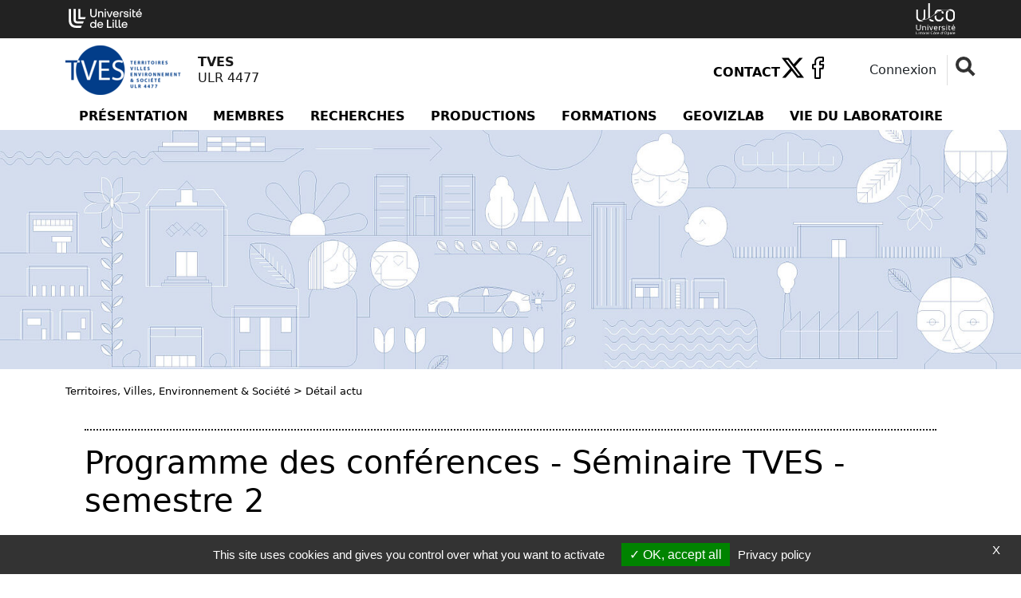

--- FILE ---
content_type: text/html; charset=utf-8
request_url: https://tves.univ-lille.fr/detail-actu/programme-des-conferences-seminaire-tves-semestre-2
body_size: 9116
content:
<!DOCTYPE html>
<html lang="fr-FR" class="no-js">
<head>
	<meta name="viewport" content="width=device-width, initial-scale=1.0">

<meta charset="utf-8">
<!-- 
	DGDNum - Service SWEM Université de Lille

	This website is powered by TYPO3 - inspiring people to share!
	TYPO3 is a free open source Content Management Framework initially created by Kasper Skaarhoj and licensed under GNU/GPL.
	TYPO3 is copyright 1998-2026 of Kasper Skaarhoj. Extensions are copyright of their respective owners.
	Information and contribution at https://typo3.org/
-->


<link rel="shortcut icon" href="/typo3conf/ext/ul2fpfb/Resources/Public/Icons/favicon.svg" type="image/svg+xml">
<title>Programme des conférences - Séminaire TVES - semestre 2: tves</title>
<meta name="generator" content="TYPO3 CMS" />
<meta name="keywords" content="université, Lille, research, laboratoire, recherche, science" />
<meta name="description" content="Enseignants chercheurs Université Université de Lille" />
<meta name="author" content="Université de Lille" />
<meta property="og:title" content="Programme des conférences - Séminaire TVES - semestre 2" />
<meta property="og:type" content="article" />
<meta property="og:url" content="https://tves.univ-lille.fr/detail-actu/programme-des-conferences-seminaire-tves-semestre-2" />
<meta property="og:image" content="https://tves.univ-lille.fr/fileadmin/user_upload/laboratoires/tves/Actus/22-23_Seminaire_TVES_S2.png" />
<meta property="og:image:width" content="595" />
<meta property="og:image:height" content="842" />
<meta name="twitter:card" content="summary" />
<meta name="revisit-after" content="7" />
<meta name="copyright" content="Université de Lille" />
<meta name="language" content="fr" />
<meta name="author_email" content="webmestre@univ-lille.fr" />


<link rel="stylesheet" type="text/css" href="/typo3conf/ext/news/Resources/Public/Css/news-basic.css?1650992832" media="all">
<link rel="stylesheet" type="text/css" href="/typo3temp/assets/css/d7fbaf27ed.css?1758204202" media="all">
<link rel="stylesheet" type="text/css" href="/typo3conf/ext/ul2fpfb/Resources/Public/assets/css/bootstrap.css/bootstrap_d1ce5fb97be4c75ad3d6e2f4222ad07b.css?1768951275" media="all">
<link rel="stylesheet" type="text/css" href="/typo3conf/ext/ul2fpfb/Resources/Public/assets/css/labo-main.css/labo-main_d1ce5fb97be4c75ad3d6e2f4222ad07b.css?1768951275" media="all">
<link rel="stylesheet" type="text/css" href="/typo3conf/ext/ul2fpfb/Resources/Public/assets/css/animatescroll.css/_animatescroll_d1ce5fb97be4c75ad3d6e2f4222ad07b.css?1768951275" media="all">
<link rel="stylesheet" type="text/css" href="/typo3conf/ext/ul2fpfb/Resources/Public/assets/css/labo-news.css/_labo-news_d1ce5fb97be4c75ad3d6e2f4222ad07b.css?1768951275" media="all">
<link rel="stylesheet" type="text/css" href="/typo3conf/ext/ul2fpfb/Resources/Public/assets/css/labo-menu.css/_labo-menu_d1ce5fb97be4c75ad3d6e2f4222ad07b.css?1768951275" media="all">
<link rel="stylesheet" type="text/css" href="/typo3conf/ext/udllabos/Resources/Public/CSS/halLabDisplay.css?1677510884" media="all">

<style>
    :root {
    --local-font-color: var(--ulk-font-color);
    --local-background: var(--ulk-background);
    --local-background-rgb: var(--ulk-background-rgb);
    --local-bloc-neutre1: var(--ulk-bloc-neutre1);
    --local-bloc-neutre1-rgb: var(--ulk-bloc-neutre1-rgb);
    --local-bloc-neutre2: var(--ulk-bloc-neutre2);
    --local-bloc-neutre2-rgb: var(--ulk-bloc-neutre2-rgb);
    --local-font-color-sombre: var(--ulk-font-color-sombre);
    --local-background-sombre: var(--ulk-background-sombre);
    --local-background-rgb-sombre: var(--ulk-background-rgb-sombre);
    --local-bloc-neutre1-sombre: var(--ulk-bloc-neutre1-sombre);
    --local-bloc-neutre1-rgb-sombre: var(--ulk-bloc-neutre1-rgb-sombre);
    --local-bloc-neutre2-sombre: var(--ulk-bloc-neutre2-sombre);
    --local-bloc-neutre2-rgb-sombre: var(--ulk-bloc-neutre2-rgb-sombre);
    --pro-bloc-neutre1 : var(--local-bloc-neutre1);
    }
    :root.dark {
    --local-font-color: var(--ulk-font-color-sombre);
    --local-background: var(--ulk-background-sombre);
    --local-background-rgb: var(--ulk-background-rgb-sombre);
    --local-bloc-neutre1: var(--ulk-bloc-neutre1-sombre);
    --local-bloc-neutre1-rgb: var(--ulk-bloc-neutre1-rgb-sombre);
    --local-bloc-neutre2: var(--ulk-bloc-neutre2-sombre);
    --local-bloc-neutre2-rgb: var(--ulk-bloc-neutre2-rgb-sombre);
    --local-font-color-sombre: var(--ulk-font-color);
    --local-background-sombre: var(--ulk-background-);
    --local-background-rgb-sombre: var(--ulk-background-rgb);
    --local-bloc-neutre1-sombre: var(--ulk-bloc-neutre1);
    --local-bloc-neutre1-rgb-sombre: var(--ulk-bloc-neutre1-rgb);
    --local-bloc-neutre2-sombre: var(--ulk-bloc-neutre2);
    --local-bloc-neutre2-rgb-sombre: var(--ulk-bloc-neutre2-rgb);
    }
    :root {
    
        --local-font-color-bloc-primary : #ffffff;;
      
    
        --local-bloc-primary: #0062ad;
        --site-bloc-primary: var(--local-bloc-primary);
      
    
      --local-bloc-secondary: #0062ad;
      --local-font-color-bloc-secondary: #ffffff;
      --site-bloc-secondary: var(--local-bloc-secondary);
    
    --site-font-link: #000;
    --site-font-primary: #0062ad;
    }
  </style>


<script src="/typo3temp/assets/js/301d3defed.js?1758204157"></script>





	
  <link href="https://template.univ-lille.fr/ulk/ulk-themes.min.css" rel="stylesheet" />
  <link href="https://template.univ-lille.fr/ulk/ulk-components.min.css" rel="stylesheet" />
  <link href="https://ulk.univ-lille.fr/dist/ulk-icons.css" rel="stylesheet" />
  
  
  
  
  
  
  
  
  
  
  
  

  
  
    
      <meta property="og:image" content="https://tves.univ-lille.fr//fileadmin/_processed_/0/e/csm_logo_tves_ULR4477_3347f97d27.png" />
    
  

	

<link rel="canonical" href="https://tves.univ-lille.fr/detail-actu/programme-des-conferences-seminaire-tves-semestre-2"/>



<!-- VhsAssetsDependenciesLoaded rte,popper,bootstrap,masonry,elts-height,complement,animatescroll,tarte-au-citron,init -->
<link rel="stylesheet" href="/typo3temp/assets/vhs-assets-rte.css?1768951249" />
<script type="text/javascript" src="/typo3conf/ext/ul2fpfb/Resources/Public/assets/js/tarteaucitron/tarteaucitron.js"></script></head>
<body class="page-27981">


<div class="labo-wrapper bigWrap site-27968">
	<div class="skiplinks">
		<a class="assistivetext" href="#anchormenu">
			Aller au contenu
		</a>
	</div>
	
    <header class="labo-header">
        <div class="labo-header__top">
            <div class="labo-container container labo-header__top__ulille-cotutelles">
                
                        <a class="navbar-brand-udl labo-header__top__ulille__ulille p-1 " href="https://www.univ-lille.fr">
                            <img alt="Université de Lille" src="/typo3conf/ext/ul2fpfb/Resources/Public/assets/img/logos/logo-ULille-blanc.svg" width="92" height="30" />
                        </a>
                    
                
                        <div class="labo-header__top__ulille-cotutelles__tutelle">
                            <a href="https://www.univ-littoral.fr/" title="Sous la tutelle du Université du Littoral Côte d&#039;Opale">
                                <img src="/fileadmin/logos_labos/partenaires/logo-ulco.svg" width="725" height="580" alt="" />
                            </a>
                        </div>

                    
                
                
                
                
            </div>
        </div>
        
  <nav class="navbar navbar-expand-lg pt-md-0 pb-2 pb-lg-0">

    <div class="container flex-column" style="align-items: normal">
      <div class="d-flex flex-row align-items-center">
        <a class="my-1 navbar-brand mx-auto ms-lg-0 me-lg-auto flex-row d-flex align-items-center logoTitle" href="https://tves.univ-lille.fr/">
          
            <img class="img-responsive img-fluid img-logo" style="max-width:150px" alt="Laboratoire TVES" src="/fileadmin/_processed_/0/e/csm_logo_tves_ULR4477_c50ff06d5d.png" width="150" height="62" />
            

            
          

          <span class="sslaboName ms-3" style="">
            <span class="nomlabo">
              
                
                TVES
              
            </span><br />
            <span class="idlabo">ULR 4477</span>
          </span>
        </a>
        <button class="navbar-toggler menu-icon foropen" type="button" id="toggle-button" data-bs-toggle="collapse" data-bs-target="#sidebar" aria-controls="sidebar" aria-expanded="true" aria-label="Toggle navigation"> <span class="navicon"><i class="ulkicon ulkicon-navigation--burger"></i></span> <span class="sr-only">Menu</span></button>
        <!-- menu outils -->
        <div class="d-none d-lg-block" id="outils">
          
  <ul class="ulk-c-socialicons">
    
      <li class="nav-item" style="padding-top: 12px;">
        <a class="nav-link" title="Retrouvez tous nos contacts.." href="/contact">Contact</a>
      </li>
    
    
    
      <li class=""><a href="https://twitter.com/ULR_TVES" target="_blank"><i class="ulkicon ulkicon-32 ulkicon-logo--x"></i> <span class="sr-only">X (
            Nouvelle fenêtre)
          </span></a></li>
    
    
      <li class=""><a href="https://www.facebook.com/TVES-Laboratoire-1782749775357117/" target="_blank"><i class="ulkicon ulkicon-32 ulkicon-social--facebook--outline"></i> <span class="sr-only">Facebook (
            Nouvelle fenêtre)
          </span></a></li>
    
    
    
    
    
      
      
        <li class="nav-item">
          
	<!-- début identification-->
	<div class="dropdown" style="margin-left: 30px;">
		
				
				<button class="btn  labo-btn--identi" style="" type="button" id="dropdownConnexion" data-bs-toggle="dropdown" aria-expanded="false">
					<i class="fas fa-user-lock"></i>&nbsp;Connexion
				</button>
				<div class="dropdown-menu " aria-labelledby="dropdownConnexion">
					<!-- 								<a class="dropdown-item" href="#">S'identifier</a> -->
					<!-- 											 -->
					<div class="dropdown-item">
						<a title="Connectez vous ... si vous avez un compte sur ce site !" href="/identification?tx_ul2fecas_pi1%5Bcmd%5D=CASLOG&amp;tx_ul2fecas_pi1%5Blogintype%5D=login&amp;cHash=f3e8633a2457985057ce66bab1209bdb"><i class="fas fa-user pe-2"></i> <span class="identifier">S'identifier</span>
						</a>
					</div>
					<a class="dropdown-item" href="https://sesame.univ-lille.fr/"><i class="far fa-id-card pe-2"></i> <span>Mon identité numérique</span></a>
				</div>
			
	</div>
	<!-- fin identification-->

        </li>
      
      <li class="ulk-u-search">
        

	<form id="content-rechercher" action='/rechercher?tx_indexedsearch_pi2%5Baction%5D=search&amp;tx_indexedsearch_pi2%5Bcontroller%5D=Search&amp;cHash=ee4caa6c697605b06f13fc187649d9db' method="post" role="search">

	<input type="hidden" name="search[_sections]" value="0" />
	<input id="tx_indexedsearch_freeIndexUid" type="hidden" name="search[_freeIndexUid]" value="_" />
	<input id="tx_indexedsearch_pointer" type="hidden" name="search[pointer]" value="0" />
	<input type="hidden" name="search[ext]" value="" />
	<input type="hidden" name="search[searchType]" value="" />
	<input type="hidden" name="search[defaultOperand]" value="" />
	<input type="hidden" name="search[mediaType]" value="" />
	<input type="hidden" name="search[sortOrder]" value="" />
	<input type="hidden" name="search[group]" value="" />
	<input type="hidden" name="search[languageUid]" value="" />
	<input type="hidden" name="search[desc]" value="" />
	<input type="hidden" name="search[numberOfResults]" value="" />
	<input type="hidden" name="search[extendedSearch]" value="" />
	<label class="visually-hidden sr-only" for="tx-indexedsearch-searchbox-sword">
		Rechercher
	</label>

	<input class="input input-rechercher" id="tx-indexedsearch-searchbox-sword" type="text" name="tx_indexedsearch_pi2[search][sword]" />

	<button type="reset" class="search search-rechercher"><span class="sr-only">Fermer la recherche</span></button>
	</form>

	

      </li>
    
  </ul>

        </div>
      </div>


      <!-- menu principal -->
      <div class="collapse navbar-collapse width flex-column m-lg-0 p-lg-0" style="margin: 0 !important;padding:0 !important;min-height: auto !important;" id="sidebar">
        <button class="navbar-toggler menu-icon forclose" type="button" id="toggle-button" data-bs-toggle="collapse" data-bs-target="#sidebar" aria-controls="sidebar" aria-expanded="true" aria-label="Toggle navigation"> <span class="navicon"><i class="ulkicon ulkicon-operation--cross"></i></span> </button>
        <div class="d-lg-none" id="outils">

          
  <ul class="ulk-c-socialicons">
    
      <li class="nav-item" style="padding-top: 12px;">
        <a class="nav-link" title="Retrouvez tous nos contacts.." href="/contact">Contact</a>
      </li>
    
    
    
      <li class=""><a href="https://twitter.com/ULR_TVES" target="_blank"><i class="ulkicon ulkicon-32 ulkicon-logo--x"></i> <span class="sr-only">X (
            Nouvelle fenêtre)
          </span></a></li>
    
    
      <li class=""><a href="https://www.facebook.com/TVES-Laboratoire-1782749775357117/" target="_blank"><i class="ulkicon ulkicon-32 ulkicon-social--facebook--outline"></i> <span class="sr-only">Facebook (
            Nouvelle fenêtre)
          </span></a></li>
    
    
    
    
    
      
      
        <li class="nav-item">
          
	<!-- début identification-->
	<div class="dropdown" style="margin-left: 30px;">
		
				
				<button class="btn  labo-btn--identi" style="" type="button" id="dropdownConnexion" data-bs-toggle="dropdown" aria-expanded="false">
					<i class="fas fa-user-lock"></i>&nbsp;Connexion
				</button>
				<div class="dropdown-menu " aria-labelledby="dropdownConnexion">
					<!-- 								<a class="dropdown-item" href="#">S'identifier</a> -->
					<!-- 											 -->
					<div class="dropdown-item">
						<a title="Connectez vous ... si vous avez un compte sur ce site !" href="/identification?tx_ul2fecas_pi1%5Bcmd%5D=CASLOG&amp;tx_ul2fecas_pi1%5Blogintype%5D=login&amp;cHash=f3e8633a2457985057ce66bab1209bdb"><i class="fas fa-user pe-2"></i> <span class="identifier">S'identifier</span>
						</a>
					</div>
					<a class="dropdown-item" href="https://sesame.univ-lille.fr/"><i class="far fa-id-card pe-2"></i> <span>Mon identité numérique</span></a>
				</div>
			
	</div>
	<!-- fin identification-->

        </li>
      
      <li class="ulk-u-search">
        

	<form id="content-rechercher" action='/rechercher?tx_indexedsearch_pi2%5Baction%5D=search&amp;tx_indexedsearch_pi2%5Bcontroller%5D=Search&amp;cHash=ee4caa6c697605b06f13fc187649d9db' method="post" role="search">

	<input type="hidden" name="search[_sections]" value="0" />
	<input id="tx_indexedsearch_freeIndexUid" type="hidden" name="search[_freeIndexUid]" value="_" />
	<input id="tx_indexedsearch_pointer" type="hidden" name="search[pointer]" value="0" />
	<input type="hidden" name="search[ext]" value="" />
	<input type="hidden" name="search[searchType]" value="" />
	<input type="hidden" name="search[defaultOperand]" value="" />
	<input type="hidden" name="search[mediaType]" value="" />
	<input type="hidden" name="search[sortOrder]" value="" />
	<input type="hidden" name="search[group]" value="" />
	<input type="hidden" name="search[languageUid]" value="" />
	<input type="hidden" name="search[desc]" value="" />
	<input type="hidden" name="search[numberOfResults]" value="" />
	<input type="hidden" name="search[extendedSearch]" value="" />
	<label class="visually-hidden sr-only" for="tx-indexedsearch-searchbox-sword">
		Rechercher
	</label>

	<input class="input input-rechercher" id="tx-indexedsearch-searchbox-sword" type="text" name="tx_indexedsearch_pi2[search][sword]" />

	<button type="reset" class="search search-rechercher"><span class="sr-only">Fermer la recherche</span></button>
	</form>

	

      </li>
    
  </ul>


        </div>
        <ul class="navbar-nav mt-0 ms-5 me-5 mb-1 m-lg-0 d-lg-flex flex-grow-1 justify-content-lg-end order-0 order-lg-1 ">
          
            
              

                  <li class="pe-0 nav-item dropdown sub  rub1 order-1"> <a href="/accueil" class="nav-link _dropdown-toggle px-2 px-xl-3">Présentation</a>
                    <button data-bs-toggle="dropdown" aria-haspopup="true" aria-expanded="false" class="visually-hidden-focusable btn-wai" id="Dropdown1"><i class="ulkicon ulkicon-operation--plus" aria-hidden="true"></i><span class="sr-only">menu Présentation</span></button>
                    <ul class="dropdown-menu m-0 mb-2 m-lg-0" aria-labelledby="Dropdown1">
                      
  
    
      
          <!--li class=""-->
          <li class="dropdown-item"><a href="/accueil/presentation" class="nav-link">Le laboratoire TVES</a>
            
          </li>
          <!--/li-->
        
    
      
          <!--li class=""-->
          <li class="dropdown-item"><a href="/accueil/projet-scientifique" class="nav-link">Le projet scientifique 2020-2025</a>
            
          </li>
          <!--/li-->
        
    
      
          <!--li class=""-->
          <li class="dropdown-item"><a href="/accueil/le-plrojet-scientifique-2026-2030" class="nav-link">Le projet scientifique 2026-2030</a>
            
          </li>
          <!--/li-->
        
    
      
          <!--li class=""-->
          <li class="dropdown-item"><a href="/accueil/organigramme" class="nav-link">Organigramme</a>
            
          </li>
          <!--/li-->
        
    
      
          <!--li class=""-->
          <li class="dropdown-item"><a href="/accueil/partenaires" class="nav-link">Partenaires</a>
            
          </li>
          <!--/li-->
        
    
  

                    </ul>
                  </li>
                
            
              

                  <li class="pe-0 nav-item dropdown sub rub2 order-1"> <a href="/membres" class="nav-link _dropdown-toggle px-2 px-xl-3">Membres</a>
                    <button data-bs-toggle="dropdown" aria-haspopup="true" aria-expanded="false" class="visually-hidden-focusable btn-wai" id="Dropdown2"><i class="ulkicon ulkicon-operation--plus" aria-hidden="true"></i><span class="sr-only">menu Membres</span></button>
                    <ul class="dropdown-menu m-0 mb-2 m-lg-0" aria-labelledby="Dropdown2">
                      
  
    
      
          <!--li class=""-->
          <li class="dropdown-item"><a href="/membres/enseignant-chercheur-professeurs-emerites" class="nav-link">Enseignant·es-chercheur·euses, Professeur·es émérites</a>
            
          </li>
          <!--/li-->
        
    
      
          <!--li class=""-->
          <li class="dropdown-item"><a href="/membres/doctorant-e" class="nav-link">Doctorant·es</a>
            
          </li>
          <!--/li-->
        
    
      
          <!--li class=""-->
          <li class="dropdown-item"><a href="/membres/personnel-administratif-en-soutien-a-la-recherche" class="nav-link">Personnel administratif en soutien à la recherche</a>
            
          </li>
          <!--/li-->
        
    
      
          <!--li class=""-->
          <li class="dropdown-item"><a href="/membres/ingenieur-de-recherche-post-doc-et-ingenieur-detudes" class="nav-link">Ingénieur·es de recherche, post-doc et ingénieur·es d&#039;études</a>
            
          </li>
          <!--/li-->
        
    
      
          <!--li class=""-->
          <li class="dropdown-item"><a href="/membres/maitre-de-conferences-associe-past" class="nav-link">Maître·sses de conférences associé·es (PAST) &amp; ATER</a>
            
          </li>
          <!--/li-->
        
    
      
          <!--li class=""-->
          <li class="dropdown-item"><a href="/membres/chercheur-associe" class="nav-link">Chercheur·es associé·es</a>
            
          </li>
          <!--/li-->
        
    
  

                    </ul>
                  </li>
                
            
              

                  <li class="pe-0 nav-item dropdown sub rub3 order-1"> <a href="/recherches" class="nav-link _dropdown-toggle px-2 px-xl-3">Recherches</a>
                    <button data-bs-toggle="dropdown" aria-haspopup="true" aria-expanded="false" class="visually-hidden-focusable btn-wai" id="Dropdown3"><i class="ulkicon ulkicon-operation--plus" aria-hidden="true"></i><span class="sr-only">menu Recherches</span></button>
                    <ul class="dropdown-menu m-0 mb-2 m-lg-0" aria-labelledby="Dropdown3">
                      
  
    
      
          <!--li class=""-->
          <li class="dropdown-item"><a href="/recherches/projets-internationaux" class="nav-link">Projets internationaux</a>
            
          </li>
          <!--/li-->
        
    
      
          <!--li class=""-->
          <li class="dropdown-item"><a href="/recherches/projets-nationaux" class="nav-link">Projets nationaux</a>
            
          </li>
          <!--/li-->
        
    
      
          <!--li class=""-->
          <li class="dropdown-item"><a href="/recherches/projets-regionaux" class="nav-link">Projets régionaux</a>
            
          </li>
          <!--/li-->
        
    
      
          <!--li class=""-->
          <li class="dropdown-item"><a href="/recherches/projets-i-site/universites/meshs" class="nav-link">Projets I-site/Universités/MESHS</a>
            
          </li>
          <!--/li-->
        
    
      
          <!--li class=""-->
          <li class="dropdown-item"><a href="/recherches/projets-recherche-developpement" class="nav-link">Projets recherche &amp; développement</a>
            
          </li>
          <!--/li-->
        
    
      
          <!--li class=""-->
          <li class="dropdown-item"><a href="/recherches/projets-clos" class="nav-link">Projets clos</a>
            
          </li>
          <!--/li-->
        
    
  

                    </ul>
                  </li>
                
            
              

                  <li class="pe-0 nav-item dropdown sub rub4 order-1"> <a href="/productions/publications-dans-hal" class="nav-link _dropdown-toggle px-2 px-xl-3">Productions</a>
                    <button data-bs-toggle="dropdown" aria-haspopup="true" aria-expanded="false" class="visually-hidden-focusable btn-wai" id="Dropdown4"><i class="ulkicon ulkicon-operation--plus" aria-hidden="true"></i><span class="sr-only">menu Productions</span></button>
                    <ul class="dropdown-menu m-0 mb-2 m-lg-0" aria-labelledby="Dropdown4">
                      
  
    
      
          <!--li class=""-->
          <li class="dropdown-item"><a href="/productions/publications-dans-hal" class="nav-link">Publications dans HAL</a>
            
          </li>
          <!--/li-->
        
    
      
          <!--li class=""-->
          <li class="dropdown-item"><a href="/productions/parutions-douvrages" class="nav-link">Parutions d&#039;ouvrages</a>
            
          </li>
          <!--/li-->
        
    
      
          <!--li class=""-->
          <li class="dropdown-item"><a href="/productions/revues" class="nav-link">Revues</a>
            
          </li>
          <!--/li-->
        
    
  

                    </ul>
                  </li>
                
            
              

                  <li class="pe-0 nav-item dropdown sub rub5 order-1"> <a href="/formations" class="nav-link _dropdown-toggle px-2 px-xl-3">Formations</a>
                    <button data-bs-toggle="dropdown" aria-haspopup="true" aria-expanded="false" class="visually-hidden-focusable btn-wai" id="Dropdown5"><i class="ulkicon ulkicon-operation--plus" aria-hidden="true"></i><span class="sr-only">menu Formations</span></button>
                    <ul class="dropdown-menu m-0 mb-2 m-lg-0" aria-labelledby="Dropdown5">
                      
  
    
      
          <!--li class="sub "-->
          <li class="dropdown-item"><a href="/formations/doctorat" class="nav-link">Doctorat</a>
            
              <ul class="d-block d-lg-none">
                
                  
                    <li class="dropdown-item"><a href="/formations/doctorat/inscription-en-1ere-annee" class="nav-link">Inscription en 1ère année</a>
                      
                    </li>
                  
                    <li class="dropdown-item"><a href="/formations/doctorat/reinscription" class="nav-link">Réinscription</a>
                      
                    </li>
                  
                    <li class="dropdown-item"><a href="/formations/doctorat/modalites-de-soutenance-de-these" class="nav-link">Modalités de soutenance de thèse</a>
                      
                    </li>
                  
                    <li class="dropdown-item"><a href="/formations/doctorat/demandes-de-qualification-aupres-du-cnu" class="nav-link">Demandes de qualification auprès du CNU</a>
                      
                    </li>
                  
                
              </ul>
            
          </li>
          <!--/li-->
        
    
      
          <!--li class=""-->
          <li class="dropdown-item"><a href="/formations/master" class="nav-link">Master</a>
            
          </li>
          <!--/li-->
        
    
  

                    </ul>
                  </li>
                
            
              

                  <li class="pe-0 nav-item dropdown sub rub6 order-1"> <a href="/geovizlab" class="nav-link _dropdown-toggle px-2 px-xl-3">Geovizlab</a>
                    <button data-bs-toggle="dropdown" aria-haspopup="true" aria-expanded="false" class="visually-hidden-focusable btn-wai" id="Dropdown6"><i class="ulkicon ulkicon-operation--plus" aria-hidden="true"></i><span class="sr-only">menu Geovizlab</span></button>
                    <ul class="dropdown-menu m-0 mb-2 m-lg-0" aria-labelledby="Dropdown6">
                      
  
    
      
          <!--li class=""-->
          <li class="dropdown-item"><a href="/geovizlab/equipe" class="nav-link">Équipe</a>
            
          </li>
          <!--/li-->
        
    
      
          <!--li class=""-->
          <li class="dropdown-item"><a href="/geovizlab/formation" class="nav-link">Formation / Ateliers de partage des compétences</a>
            
          </li>
          <!--/li-->
        
    
      
          <!--li class=""-->
          <li class="dropdown-item"><a href="/geovizlab/equipements" class="nav-link">Équipements</a>
            
          </li>
          <!--/li-->
        
    
  

                    </ul>
                  </li>
                
            
              

                  <li class="pe-0 nav-item dropdown sub  rub7 order-1"> <a href="/vie-du-laboratoire" class="nav-link _dropdown-toggle px-2 px-xl-3">Vie du laboratoire</a>
                    <button data-bs-toggle="dropdown" aria-haspopup="true" aria-expanded="false" class="visually-hidden-focusable btn-wai" id="Dropdown7"><i class="ulkicon ulkicon-operation--plus" aria-hidden="true"></i><span class="sr-only">menu Vie du laboratoire</span></button>
                    <ul class="dropdown-menu m-0 mb-2 m-lg-0" aria-labelledby="Dropdown7">
                      
  
    
      
          <!--li class=""-->
          <li class="dropdown-item"><a href="/vie-du-laboratoire/journees-du-laboratoire" class="nav-link">Journées du laboratoire</a>
            
          </li>
          <!--/li-->
        
    
      
          <!--li class=""-->
          <li class="dropdown-item"><a href="/accueil/developpement-durable-1" class="nav-link">Développement durable</a>
            
          </li>
          <!--/li-->
        
    
      
          <!--li class=""-->
          <li class="dropdown-item"><a href="/accueil/tves-actu" class="nav-link">Newsletter &quot;TVES Actu&quot;</a>
            
          </li>
          <!--/li-->
        
    
      
          <!--li class=""-->
          <li class="dropdown-item"><a href="/vie-du-laboratoire/la-lettre-de-tves" class="nav-link">Publication &quot;La lettre de TVES&quot;</a>
            
          </li>
          <!--/li-->
        
    
      
          <!--li class="sub"-->
          <li class="dropdown-item"><a href="/vie-du-laboratoire/soutenances-theses-et-hdr" class="nav-link">Soutenances (Thèses et HDR)</a>
            
              <ul class="d-block d-lg-none">
                
                  
                    <li class="dropdown-item"><a href="/vie-du-laboratoire/soutenances-theses-et-hdr/archives" class="nav-link">Archives</a>
                      
                    </li>
                  
                
              </ul>
            
          </li>
          <!--/li-->
        
    
      
          <!--li class=""-->
          <li class="dropdown-item"><a href="/vie-du-laboratoire/actualites" class="nav-link">Actualités</a>
            
          </li>
          <!--/li-->
        
    
      
          <div class="dropdown-divider">
          </div>
        
    
      
          <!--li class=""-->
          <li class="dropdown-item"><a href="/vie-du-laboratoire/archives" class="nav-link">Archives</a>
            
          </li>
          <!--/li-->
        
    
  

                    </ul>
                  </li>
                
            
          
        </ul>
      </div>
    </div>
  </nav>

        
	
			
					
	

		
				

					


							
									<header class="2021  header-debord labo-header__banner labo-header__banner--rub27981 d-flex " style="background-image: url('https://tves.univ-lille.fr/index.php?eID=dumpFile&amp;t=p&amp;p=225391&amp;token=2bb17abeb1256083b211fb82b00f367956894540')" id="bandeau">
										
											<div class="dot-matrix "></div>
										
								

						
					
				
			

	

	</header>


				
		



    </header>

	<span id="anchorcontent"></span>
	<div class="contentHomePage">
		
			<div class="container">
				
	<nav aria-label="breadcrumb">
		<ol class="breadcrumb p-0"><li class="active sub">
<a href="/" title="TVES" class="active sub">Territoires, Villes, Environnement &amp; Société</a>
</li>
<li> > </li>
<li class="active current">
Détail actu
</li></ol>
	</nav>

			</div>
		
		
    
    
    
    
    
    
        
    
    
    
    
    
    
    
    
    
    
    
    
    
    
    
    
    
    
    
    
            
                
                
                    
                
            
        

    
    
    
        <div class="ligne ligne1">
            
                    <div class="container containerLabo">
                
            <div class="row" role="main">
                
                        <div class="col-md-12">
                            
    

            <div id="c23108" class="frame frame-default frame-type-list frame-layout-0">
                
                
                    



                
                
                    

    



                
                

    
        


	


<div class="news news-single">
	<div class="article">
		

	

			
					

					
					
					<div class="header mb-5">
						<h1 class="">Programme des conférences - Séminaire TVES - semestre 2 </h1>

					</div>

					<div class="row">
						<div class="col-md-8 col-lg-8">
							<div class="">
								<p>
									<!-- date -->
									<span class="news-list-date">
										<time itemprop="datePublished" datetime="2023-03-09">
											09/03/2023
										</time>
									</span>

									
										
<!-- categories -->
<span class="news-list-category">
	

		

	

		
			
		

	
</span>
									

									
								</p>
							</div>

							

							
							<!-- main text -->
							<div class="news-text-wrap">
								<p>La conférence du 23 mars est reportée à une date ultérieure, qui sera communiquée dès que possible.</p>
							</div>
						</div>
						<div class="col-md-4 col-lg-4">
							
	<!-- fal media files -->
	<div class="news-img-wrap">
		
			<div class="outer">
				
					

<div class="mediaelement mediaelement-image">
	
			<a href="/fileadmin/user_upload/laboratoires/tves/Actus/22-23_Seminaire_TVES_S2.pdf" class="t3colorbox">
				<img itemprop="image" src="/fileadmin/_processed_/6/9/csm_22-23_Seminaire_TVES_S2_262a1f2a05.png" width="282" height="400" alt="" />
				
			</a>
		
</div>



				
				
			</div>
		
	</div>




							
						</div>
					</div>

					<hr />
					<!-- related things -->
					<div class="news-related-wrap">

						

						

								


							
						

					</div>

					
						<!-- Link Back -->
						<div class="news-backlink-wrap align-right">
							<a class="btn btn-default btn-pro" href="/">
								Retour
							</a>
						</div>
					
				
		

	</div>
</div>
    


                
                    



                
                
                    



                
            </div>

        


                        </div>
                    
            </div>
        </div>
        </div>
    
    
    
    
    

	</div>
	
	<footer id="footerLabo" class="labo-footer">
		<div class="container">

			<div class="row pt-2 pt-2">
				<div class="col-4 col-md-3 d-flex align-items-center">

					
						<a class="" href="https://tves.univ-lille.fr/">
							<img class="img-responsive img-fluid img-logo" alt="TVES" src="/fileadmin/_processed_/e/d/csm_Logo-TVES-ULR-4477-blanc_8f1a0cbba7.jpg" width="150" height="73" />
						</a>
					
				</div>
				<div class="col-6">

					<div class="heading mb-2">
						
							
							Territoires, Villes, Environnement & Société
						
					</div>
					
  <ul class="ulk-c-socialicons">
    
    
    
      <li class=""><a href="https://twitter.com/ULR_TVES" target="_blank"><i class="ulkicon ulkicon-32 ulkicon-logo--x"></i> <span class="sr-only">X (
            Nouvelle fenêtre)
          </span></a></li>
    
    
      <li class=""><a href="https://www.facebook.com/TVES-Laboratoire-1782749775357117/" target="_blank"><i class="ulkicon ulkicon-32 ulkicon-social--facebook--outline"></i> <span class="sr-only">Facebook (
            Nouvelle fenêtre)
          </span></a></li>
    
    
    
    
    
  </ul>

					

				</div>

				<div class="col-12 col-md-3 mentions">
					<ul class="list-unstyled ">
						<li class="">
							<a title="Accessibilité" href="/accessibilite">Accessibilité : non conforme</a>
						</li>
						<li class="">
							<a href="/mentions-legales">Mentions légales</a> |
							<a title="Retrouvez tous nos contacts.." href="/contact">Contact</a>
						</li>
						<li class="">
							<a href="/plan-du-site">Plan du site</a>
							

						</li>
					</ul>
					<div class="copyright">
						<a href="https://www.univ-lille.fr">Université de Lille</a> &copy;&nbsp;
						2026 <br /><small>
							Page mise à jour le
							21/05/2021 (10:44)
						</small>
					</div>

					

				</div>
			</div>

		</div>

		<div class="footerBas p-2">
			<div class="container d-flex flex-row justify-content-between align-items-center">
				
					<a href="http://www.univ-lille.fr">
						<img class="img-fluid" alt="Université de Lille" src="/typo3conf/ext/ul2fpfb/Resources/Public/assets/img/logos/logo-ULille-blanc.svg" width="92" height="30" />
					</a>
				
				
						<div class="_tutelle">
							<a href="https://www.univ-littoral.fr/">
								<img alt="Université du Littoral Côte d'Opale" src="/fileadmin/logos_labos/partenaires/logo-ulco.svg" width="725" height="580" />
							</a>
						</div>

					
				
				
				
				







			</div>


		</div>
	</footer>

	<div id='scroll_to_top' class='opacity'>
		<a href="#" role="button" aria-label="Scroll to top">
			<svg height="48" viewBox="0 0 48 48" width="48" height="48px" xmlns="http://www.w3.org/2000/svg">
				<path id="scrolltop-bg" d="M0 0h48v48h-48z"></path>
				<path id="scrolltop-arrow" d="M14.83 30.83l9.17-9.17 9.17 9.17 2.83-2.83-12-12-12 12z"></path>
			</svg>
		</a>
	</div>

	<script>

	</script>

</div>



		<script type="text/javascript">
			var _paq = _paq || [];
			_paq.push([function ()  {
			var self = this;
				function getOriginalVisitorCookieTimeout()  {
				var now = new Date(),
					nowTs = Math.round(now.getTime() / 1000),
					visitorInfo = self.getVisitorInfo();
					var createTs = parseInt(visitorInfo[2]);
					var cookieTimeout = 33696000;
					var originalTimeout = createTs + cookieTimeout - nowTs;
					return originalTimeout;
				}
			this.setVisitorCookieTimeout(getOriginalVisitorCookieTimeout());
			}]);
			_paq.push(['trackPageView']);
			_paq.push(['enableLinkTracking']);
			(function ()  { 
			var u = "//piwik.univ-lille.fr/";
				_paq.push(['setTrackerUrl', u + 'matomo.php']);
				_paq.push(['setSiteId', '169']);
				var d = document, g=d.createElement('script'), s=d.getElementsByTagName('script')[0];
				g.type = 'text/javascript'; g.async = true; g.defer = true; g.src = u + 'matomo.js'; s.parentNode.insertBefore(g, s);
			}) ();
		</script>

	
<script type="text/javascript">
	(tarteaucitron.job = tarteaucitron.job || []).push('ulille');
</script>
<script src="/typo3conf/ext/ul2fpfb/Resources/Public/assets/js/libraries/jquery.min.js?1661247703"></script>
<script src="/typo3conf/ext/udllabos/Resources/Public/JavaScript/halLabDisplay.min.js?1708700636"></script>





<script type="text/javascript" src="/typo3temp/assets/vhs-assets-popper.js?1768951250"></script>
<script type="text/javascript" src="/typo3temp/assets/vhs-assets-bootstrap.js?1768951250"></script>
<script type="text/javascript" src="/typo3temp/assets/vhs-assets-animatescroll-complement-elts-height-masonry.js?1768951250"></script>
<script type="text/javascript" src="/typo3conf/ext/ul2fpfb/Resources/Public/assets/js/tarteaucitroninit.js"></script></body>
</html>

--- FILE ---
content_type: text/css
request_url: https://tves.univ-lille.fr/typo3temp/assets/css/d7fbaf27ed.css?1758204202
body_size: 2304
content:
/* default styles for extension "tx_rssdisplay" */

                li.tx-rssdisplay-item {
                        list-style: none; 
                        background-color: #fff; 
                        margin-bottom: 15px; 
                        padding: 5px 5px 10px 5px;
                }
                li.tx-rssdisplay-item h4 {
                        padding: 10px; 
                        margin: 10px 0 10px;
                }
                li.tx-rssdisplay-item p {
                        padding: 10px; 
                        margin-bottom: 0; 
                        display: block;
                }

/* default styles for extension "tx_indexedsearch" */
		.tx-indexedsearch .tx-indexedsearch-searchbox .form-control {font-size:12px;}
		.tx-indexedsearch .tx-indexedsearch-res .tx-indexedsearch-descr .tx-indexedsearch-redMarkup { color:red; }
/* default styles for extension "tx_frontend" */
    .ce-align-left { text-align: left; }
    .ce-align-center { text-align: center; }
    .ce-align-right { text-align: right; }

    .ce-table td, .ce-table th { vertical-align: top; }

    .ce-textpic, .ce-image, .ce-nowrap .ce-bodytext, .ce-gallery, .ce-row, .ce-uploads li, .ce-uploads div { overflow: hidden; }

    .ce-left .ce-gallery, .ce-column { float: left; }
    .ce-center .ce-outer { position: relative; float: right; right: 50%; }
    .ce-center .ce-inner { position: relative; float: right; right: -50%; }
    .ce-right .ce-gallery { float: right; }

    .ce-gallery figure { display: table; margin: 0; }
    .ce-gallery figcaption { display: table-caption; caption-side: bottom; }
    .ce-gallery img { display: block; }
    .ce-gallery iframe { border-width: 0; }
    .ce-border img,
    .ce-border iframe {
        border: 2px solid #000000;
        padding: 0px;
    }

    .ce-intext.ce-right .ce-gallery, .ce-intext.ce-left .ce-gallery, .ce-above .ce-gallery {
        margin-bottom: 10px;
    }
    .ce-image .ce-gallery { margin-bottom: 0; }
    .ce-intext.ce-right .ce-gallery { margin-left: 10px; }
    .ce-intext.ce-left .ce-gallery { margin-right: 10px; }
    .ce-below .ce-gallery { margin-top: 10px; }

    .ce-column { margin-right: 10px; }
    .ce-column:last-child { margin-right: 0; }

    .ce-row { margin-bottom: 10px; }
    .ce-row:last-child { margin-bottom: 0; }

    .ce-above .ce-bodytext { clear: both; }

    .ce-intext.ce-left ol, .ce-intext.ce-left ul { padding-left: 40px; overflow: auto; }

    /* Headline */
    .ce-headline-left { text-align: left; }
    .ce-headline-center { text-align: center; }
    .ce-headline-right { text-align: right; }

    /* Uploads */
    .ce-uploads { margin: 0; padding: 0; }
    .ce-uploads li { list-style: none outside none; margin: 1em 0; }
    .ce-uploads img { float: left; padding-right: 1em; vertical-align: top; }
    .ce-uploads span { display: block; }

    /* Table */
    .ce-table { width: 100%; max-width: 100%; }
    .ce-table th, .ce-table td { padding: 0.5em 0.75em; vertical-align: top; }
    .ce-table thead th { border-bottom: 2px solid #dadada; }
    .ce-table th, .ce-table td { border-top: 1px solid #dadada; }
    .ce-table-striped tbody tr:nth-of-type(odd) { background-color: rgba(0,0,0,.05); }
    .ce-table-bordered th, .ce-table-bordered td { border: 1px solid #dadada; }

    /* Space */
    .frame-space-before-extra-small { margin-top: 1em; }
    .frame-space-before-small { margin-top: 2em; }
    .frame-space-before-medium { margin-top: 3em; }
    .frame-space-before-large { margin-top: 4em; }
    .frame-space-before-extra-large { margin-top: 5em; }
    .frame-space-after-extra-small { margin-bottom: 1em; }
    .frame-space-after-small { margin-bottom: 2em; }
    .frame-space-after-medium { margin-bottom: 3em; }
    .frame-space-after-large { margin-bottom: 4em; }
    .frame-space-after-extra-large { margin-bottom: 5em; }

    /* Frame */
    .frame-ruler-before:before { content: ''; display: block; border-top: 1px solid rgba(0,0,0,0.25); margin-bottom: 2em; }
    .frame-ruler-after:after { content: ''; display: block; border-bottom: 1px solid rgba(0,0,0,0.25); margin-top: 2em; }
    .frame-indent { margin-left: 15%; margin-right: 15%; }
    .frame-indent-left { margin-left: 33%; }
    .frame-indent-right { margin-right: 33%; }
/* default styles for extension "tx_irfaq_pi1" */
		.tx-irfaq-pi1 ul.tx-irfaq-questions-list { margin-bottom: 75px; }
		.tx-irfaq-pi1 ul li a p.bodytext { margin: 0px; display: inline; font-weight: bold; }
		.tx-irfaq-pi1 .tx-irfaq-answer { margin-bottom: 10px; }
		.tx-irfaq-pi1 .tx-irfaq-answer h4 p.bodytext { margin: 0px; display: inline; font-weight: bold; }
		.tx-irfaq-pi1 .additional-info { border-top: 1px solid #AE2573; margin-bottom: 10px; }
		.tx-irfaq-pi1 .irfaq-related-faq, .tx-irfaq-pi1 .irfaq-related-links { padding-top: 0px; padding-bottom: 0px; margin-top: 3px; margin-bottom: 15px; }
		.tx-irfaq-pi1 .tx-irfaq-bar { width: 55px; background: url(typo3conf/ext/irfaq/res/grey_star.gif); float: left; margin: 4px 10px 0 0; }
		.tx-irfaq-pi1 .tx-irfaq-rating-bar { background: url(../typo3conf/ext/irfaq/res/orange_star.gif); height:12px; }
		.tx-irfaq-pi1 .tx-irfaq-cleaner { clear: both; height: 3px; }
		.tx-irfaq-pi1 .tx-irfaq-rating-prefix { float: left; margin: 3px 5px 0 0; }
		.tx-irfaq-pi1 .irfaq-search-form {margin-bottom: 10px;}
		
/* default styles for extension "tx_ul2fpfb" */
  /* caché un membre du labo */
  li#labom-207615.media.member-57 {
  display: none;
  }
/* default styles for extension "tx_udllabos" */
	textarea.f3-form-error {
		background-color:#FF9F9F;
		border: 1px #FF0000 solid;
	}

	input.f3-form-error {
		background-color:#FF9F9F;
		border: 1px #FF0000 solid;
	}

	.tx-udllabos table {
		border-collapse:separate;
		border-spacing:10px;
	}

	.tx-udllabos table th {
		font-weight:bold;
	}

	.tx-udllabos table td {
		vertical-align:top;
	}

	.typo3-messages .message-error {
		color:red;
	}

	.typo3-messages .message-ok {
		color:green;
	}
	
	.titre-type-article::before {
		border-right: 3px solid #FFF;
		bottom: -2px;
		content: "";
		height: 2px;
		left: 0px;
		position: absolute;
		width: 40px;
		z-index: 0;
		background-color: #EF942D;
	}
	.titre-type-partie::before {
		border-right: 3px solid #FFF;
		bottom: -2px;
		content: "";
		height: 2px;
		left: 0px;
		position: absolute;
		width: 40px;
		z-index: 0;
		background-color: #006666;
	}
	.titre-type-communication::before {
		border-right: 3px solid #FFF;
		bottom: -2px;
		content: "";
		height: 2px;
		left: 0px;
		position: absolute;
		width: 40px;
		z-index: 0;
		background-color: #C32B72;
	}
	.titre-type-hdr::before {
		border-right: 3px solid #FFF;
		bottom: -2px;
		content: "";
		height: 2px;
		left: 0px;
		position: absolute;
		width: 40px;
		z-index: 0;
		background-color: #196CA3;
	}
	.titre-type-these::before {
		border-right: 3px solid #FFF;
		bottom: -2px;
		content: "";
		height: 2px;
		left: 0px;
		position: absolute;
		width: 40px;
		z-index: 0;
		background-color: #5CB85C;
	}
	.titre-type-donnee::before {
		border-right: 3px solid #FFF;
		bottom: -2px;
		content: "";
		height: 2px;
		left: 0px;
		position: absolute;
		width: 40px;
		z-index: 0;
		background-color: #7745FF;
	}
	.titre-type-rapport::before {
		border-right: 3px solid #FFF;
		bottom: -2px;
		content: "";
		height: 2px;
		left: 0px;
		position: absolute;
		width: 40px;
		z-index: 0;
		background-color: #FF00BF;
	}
	.titre-type-compterendu::before {
		border-right: 3px solid #FFF;
		bottom: -2px;
		content: "";
		height: 2px;
		left: 0px;
		position: absolute;
		width: 40px;
		z-index: 0;
		background-color: ##FF5F49;
	}
	.titre-type-autre::before {
		border-right: 3px solid #FFF;
		bottom: -2px;
		content: "";
		height: 2px;
		left: 0px;
		position: absolute;
		width: 40px;
		z-index: 0;
		background-color: #FF7560;
	}
	.titre-type-ouvrage::before {
		border-right: 3px solid #FFF;
		bottom: -2px;
		content: "";
		height: 2px;
		left: 0px;
		position: absolute;
		width: 40px;
		z-index: 0;
		background-color: #669933;
	}
	.titre-type-direction::before {
		border-right: 3px solid #FFF;
		bottom: -2px;
		content: "";
		height: 2px;
		left: 0px;
		position: absolute;
		width: 40px;
		z-index: 0;
		background-color: #996666;
	}
	.titre-type-prepubli::before {
		border-right: 3px solid #FFF;
		bottom: -2px;
		content: "";
		height: 2px;
		left: 0px;
		position: absolute;
		width: 40px;
		z-index: 0;
		background-color: #993366;
	}
	.titre-type-brevet::before {
		border-right: 3px solid #FFF;
		bottom: -2px;
		content: "";
		height: 2px;
		left: 0px;
		position: absolute;
		width: 40px;
		z-index: 0;
		background-color: #996600;
	}
	.titre-type {
		border-bottom: 2px solid rgba(178, 179, 170, 0.2);
		position: relative;
		/*font-size: 2rem;*/
		padding-bottom: 10px;
		margin: 40px 0 15px 0 !important;
	}

/* default styles for extension "tx_ul2fecas_pi2" */
		div.tx-ul2fecas-pi2 {width: 90%; border: 1px solid #444;padding:10px;margin: auto;}
		.tx-ul2fecas-pi2 h3 {margin-top: 20px;}
		.tx-ul2fecas-pi2 p {padding-left:10px;padding-right:10px;}
		.tx-ul2fecas-pi2 p.ul2fecas-normal-message {color: #444;}
		.tx-ul2fecas-pi2 p.ul2fecas-error-message {color: #FF0000; font-style: italic;}
		.tx-ul2fecas-pi2 form  fieldset {border: none;}
		.tx-ul2fecas-pi2 form fieldset label {
			width: 20em;
			float: left;
			text-align: right;
			margin-right: 0.5em;
			display: block;
		}
		.tx-ul2fecas-pi2 form fieldset input {
			font-size: 1em;
			padding: 1px;
		}
		.tx-ul2fecas-pi2 input[type=submit], input[type=button], .buttons {
			cursor: pointer;
		}
		.tx-ul2fecas-pi2 p.ul2fecas-submit {margin: 10px 0 10px 0;text-align: center !important;}
		.tx-ul2fecas-pi2 .ul2fecas-local-submit {text-align: center !important;}
		.tx-ul2fecas-pi2 .ul2fecas-linkforcas-container {margin: 0;text-align: center !important;}
/* default styles for extension "tx_ul2fecas_pi1" */
		.tx-ul2fecas-pi1 {display: inline;}
		.tx-ul2fecas-pi1 .tx-ul2fecas-pi1-lnk {}
		.tx-ul2fecas-pi1 form {display: inline;}
		.tx-ul2fecas-pi1 input[type=submit] {border:1px solid #1E90FF;font-weight:bold;cursor:pointer;padding: 0 5px 0 5px; -moz-border-radius:6px;-webkit-border-radius:6px;}
		.tx-ul2fecas-pi1 input[type=submit]:hover {background-color:#CC3B1F;color:white;}
		.tx-ul2fecas-pi1 input[type=submit]:active {background-color:#000;color:white;} 


--- FILE ---
content_type: text/css
request_url: https://tves.univ-lille.fr/typo3conf/ext/ul2fpfb/Resources/Public/assets/css/labo-main.css/labo-main_d1ce5fb97be4c75ad3d6e2f4222ad07b.css?1768951275
body_size: 7714
content:
.sr-only{position:absolute;width:1px;height:1px;padding:0;margin:-1px;overflow:hidden;clip:rect(0, 0, 0, 0);border:0;white-space:nowrap}.ce-gallery .ce-row{display:flex;gap:1rem}p.Cadre-gris{padding:1rem;border:none;background-color:#F4F4F4;margin-bottom:10px}.cadre-couleur-principale{background:var(--local-bloc-primary) !important;color:var(--local-font-color-bloc-primary) !important}.cadre-couleur-gris{background:var(--local-bloc-neutre1);color:var(--local-font-color)}body{font-family:var(--ulk-font-family-sans);font-size:1rem;color:var(--local-font-color)}a{text-decoration-thickness:1px;text-underline-offset:2px;text-decoration-style:dotted;color:var(--site-font-link)}a:hover{text-decoration-style:solid;color:var(--site-bloc-primary)}.menuLeft a:not(:hover),.breadcrumb a:not(:hover){text-decoration:none}.frame-100 a,.frame-101 a{color:inherit}html,body{min-height:100%;padding:0;margin:0}.nooverflow{overflow:hidden}.csc-header-alignment-center{text-align:center}body,.bigWrap{display:flex;flex-direction:column;min-height:100vh}.well{min-height:20px;padding:19px;margin-bottom:20px;background-color:#f5f5f5;border:1px solid #e3e3e3;border-radius:4px;-webkit-box-shadow:inset 0 1px 1px rgba(0, 0, 0, 0.05);box-shadow:inset 0 1px 1px rgba(0, 0, 0, 0.05)}.well blockquote{border-color:#ddd;border-color:rgba(0, 0, 0, 0.15)}.well-lg{padding:24px;border-radius:6px}.well-sm{padding:9px;border-radius:3px}#hero-video-description{position:absolute;max-width:350px;color:white;padding:1rem 1.2rem;z-index:999;font-size:1.25rem}#hero-video-description a{color:white}#hero-video-description.legende{left:calc(20%);background:#0062ad;background:rgba(0, 98, 173, 0.5) !important;color:white;top:2.5rem}#hero-video-description.legendeLien{right:2rem;border-left:3px solid var(--site-bloc-primary);background:rgba(0, 0, 0, 0.85);bottom:2rem}.skiplinks>a{clip:rect(1px 1px 1px 1px);clip:rect(1px, 1px, 1px, 1px);height:1px;overflow:hidden;position:absolute !important;width:1px;background:#AE0167;color:#fff;z-index:32768}.skiplinks>a:focus{clip:auto;position:fixed;top:0;left:0;right:0;padding:1em;width:auto;height:auto;text-align:center}@media (max-width:992px){#ctnTableau0{border:1px solid var(--bs-bloc-neutre);font-size:80%;margin-bottom:1rem}}table.contenttable{border:none}table.contenttable thead,thead{background:var(--site-bloc-primary);color:white}tr.tr-odd{background:rgba(0, 0, 0, 0.05)}.contenttable td,.contenttable th{padding:0.75rem}.main img,.img-responsive{max-width:100%;height:auto}.flag{width:30px;height:17px;max-width:none}.dropdown-menu-vflag{min-width:auto !important;border:none}.dropdown-menu-vflag .dropdown-item{padding:0.5rem 1rem}.badge{font-size:0.55rem;font-weight:400;text-transform:uppercase;padding:4px 10px;letter-spacing:1px;border-radius:0;margin-bottom:2px;line-height:1.2;margin-right:5px}.badge-outline{border:1px solid #ccc;color:grey;white-space:normal;text-align:left;line-height:1.3;padding:3px 10px}.btn-pub{margin-bottom:1rem}.btn-outline-primary{background-image:none !important}.btn-outline-primary:hover{color:white !important}@media (min-width:992px){.modal-lg,.modal-xl{max-width:800px}}@media (min-width:1200px){.modal-xl{max-width:1140px}}h1{font-size:2rem;padding-top:1rem;border-top:2px dotted #222;margin-bottom:2rem}h1,h2{line-height:1.2}.parentTitle{font-weight:300}h2{margin-top:1.5rem;margin-bottom:1rem;font-weight:400}.col-md-6 .csc-header h2,.col-md-4 .csc-header h2,.col-md-3 .csc-header h2{font-size:1.8rem}h3{font-weight:400}.embed-responsive .embed-responsive-item,.embed-responsive embed,.embed-responsive iframe,.embed-responsive object,.embed-responsive video{position:absolute;top:0;bottom:0;left:0;width:100%;height:100%;border:0}.embed-responsive{position:relative;display:block;width:100%;padding:0;overflow:hidden;margin-bottom:2rem}.embed-responsive::before{display:block;content:""}.embed-responsive-16by9::before{padding-top:56.25%}button i{-webkit-transition:all 0.4s ease;-o-transition:all 0.4s ease;transition:all 0.4s ease;text-decoration:none}.btn-link{color:var(--site-font-link)}.btn-link:hover{text-decoration:none}.btn-link span:hover{text-decoration:underline}button[aria-expanded="true"] i.fa-angle-right{transform:rotate(90deg)}.titreEvt{margin-top:0;font-size:1rem;font-weight:600;margin-bottom:0.5rem}.titreEvt .badge{font-size:0.75rem}aside .titreEvtReduce{font-size:1rem}footer iframe{max-width:100%}.dividerLeft{height:20px;margin:9px 0}.dividerLeft::before{content:"........";letter-spacing:1px}.navbar-nav .nav-item{padding-right:1.5rem}@media (max-width:991.98px){.visually-hidden-focusable,.visually-hidden-focusable:not(:focus):not(:focus-within){all:unset !important}.navbar-nav .nav-item>button.btn-wai{position:absolute !important;right:0px !important;top:3px !important;border:0 !important;padding-bottom:2px !important;width:1.75rem !important;height:1.75rem !important;aspect-ratio:1 !important;display:flex !important;align-items:center !important;justify-content:center !important;background:var(--local-bloc-neutre1) !important;color:var(--local-font-color) !important;cursor:pointer !important}}.navbar-nav .nav-item>button.btn-wai{position:absolute;right:-5px;top:10px;border:0;width:1rem;height:1rem;display:flex;align-items:center;justify-content:center;background:var(--local-bloc-neutre1);color:var(--local-font-color);cursor:pointer}.btn-wai i{display:block;transition:all 0.2s ease-in}.btn-wai[aria-expanded="true"] i{transform:rotate(45deg)}.nav-link{font-size:0.95rem}.nav-item>.nav-link,.nav-title>.nav-link{font-size:0.82rem;font-weight:600;text-transform:uppercase}@media screen and (min-width:1200px){.nav-item>.nav-link,.nav-title>.nav-link{font-size:1rem}}.nav-title{display:flex}.navbar-nav .nav-link{color:#111}#content-rechercher{position:relative;height:30px;top:-3px}#content-rechercher.on{-webkit-animation-name:in-out;animation-name:in-out;-webkit-animation-duration:0.7s;animation-duration:0.7s;-webkit-animation-timing-function:linear;animation-timing-function:linear;-webkit-animation-iteration-count:1;animation-iteration-count:1}.input-rechercher{box-sizing:border-box;width:20px;height:20px;border:4px solid #fff;border-radius:50%;background:none;color:#fff;font-size:16px;font-weight:400;outline:0;-webkit-transition:width 0.4s ease-in-out, border-radius 0.8s ease-in-out, padding 0.2s;transition:width 0.4s ease-in-out, border-radius 0.8s ease-in-out, padding 0.2s;-webkit-transition-delay:0.4s;transition-delay:0.4s}.search-rechercher{background:none;position:absolute;top:0px;left:0;height:30px;width:30px;padding:0;border-radius:100%;outline:0;border:0;color:#333;cursor:pointer;-webkit-transition:0.2s ease-in-out;transition:0.2s ease-in-out}.search-rechercher:before{content:"";position:absolute;width:12px;height:4px;background-color:#fff;-webkit-transform:rotate(45deg);-ms-transform:rotate(45deg);transform:rotate(45deg);margin-top:7px;margin-left:11px;-webkit-transition:0.2s ease-in-out;transition:0.2s ease-in-out;top:12px;left:0px}.close{-webkit-transition:0.4s ease-in-out;transition:0.4s ease-in-out;-webkit-transition-delay:0.4s;transition-delay:0.4s}.close:before{content:"";position:absolute;width:27px;height:4px;margin-top:-1px;margin-left:-13px;background-color:#333;-webkit-transform:rotate(45deg);-ms-transform:rotate(45deg);transform:rotate(45deg);-webkit-transition:0.2s ease-in-out;transition:0.2s ease-in-out;left:auto;top:auto}.close:after{content:"";position:absolute;width:27px;height:4px;background-color:#333;margin-top:-1px;margin-left:-13px;cursor:pointer;-webkit-transform:rotate(-45deg);-ms-transform:rotate(-45deg);transform:rotate(-45deg)}.square{box-sizing:border-box;padding:0 40px 0 10px;width:100%;height:50px;border:4px solid #333;border-radius:0;background:#fff;color:#333;font-size:16px;font-weight:400;outline:0;-webkit-transition:width 0.4s ease-in-out, border-radius 0.4s ease-in-out, padding 0.2s;transition:width 0.4s ease-in-out, border-radius 0.4s ease-in-out, padding 0.2s;-webkit-transition-delay:0.4s, 0s, 0.4s;transition-delay:0.4s, 0s, 0.4s}@media (min-width:992px){h1{font-size:2.5rem}h2{font-size:2rem}h3{font-size:1.6rem}.labotitreEvt{font-size:1.4rem}h4{font-size:1.2rem}.input-rechercher{border:4px solid #333}.search-rechercher:before{background-color:#333}.square{-webkit-transform:translate(-100%, -50%);-ms-transform:translate(-100%, -50%);transform:translate(-100%, -50%);width:300px}.search-rechercher{-webkit-transform:translate(-110%, -50%);-ms-transform:translate(-110%, -50%);transform:translate(-110%, -50%)}.search-rechercher:before{top:auto;left:auto}#content-rechercher{position:absolute}.input-rechercher{-webkit-transform:translate(-100%, -50%);-ms-transform:translate(-100%, -50%);transform:translate(-100%, -50%)}}@keyframes fadeInAnim{from{opacity:0}to{opacity:1}}.logoTitle .sslaboName{animation:0.2s 0.2s fadeInAnim ease-in both}.logoTitle:hover .sslaboName{text-decoration:underline;text-decoration-thickness:1px;text-underline-offset:2px}.img-logo{animation:0.2s 0.1s fadeInAnim ease-in both;z-index:999}.dropdown-item{line-height:1.2}.dropdown-item.active,.dropdown-item:active{background-color:var(--site-bloc-secondary)}.dropdown-item.active a,.dropdown-item:active a{color:#fff}@media (max-width:992px){.img-logo{max-height:50px !important;width:auto !important;max-width:none !important}.navbar-nav .li-rechercher{padding-right:0;border:none !important}#sidebar.show .menu-icon,.menu-icon.foropen{background:#ddd;border-radius:0;border:none;width:2.8rem;height:2.8rem;position:fixed;right:0;top:0;z-index:999}.navbar-nav .nav-item>button.btn-wai{clip:auto}#sidebar .nav-item{border-bottom:1px solid white}#sidebar.show .nav-link{transition:all 0.3s ease;color:white}#sidebar.show .nav-link:focus,#sidebar.show .nav-link:hover{color:#fff !important;padding-left:1rem}#sidebar{background:#111;color:white}#sidebar.collapse{position:fixed;z-index:2000;transition:all 0.3s ease;top:0;bottom:0;left:-100%;width:0;min-height:100% !important;display:block;overflow:auto}#sidebar.collapsing{z-index:2000;transition:all 0.18s ease-in;position:fixed;top:0;bottom:0;left:-100%;width:100%;height:100% !important;display:block}#sidebar.collapse.show{left:0;width:100%}#sidebar .dropdown-menu{background:none;margin-left:20px !important;padding:0;font-size:80%}#sidebar .dropdown-item{color:#fff;padding:0;white-space:normal}#sidebar .dropdown-item:hover,#sidebar .dropdown-item:focus{background:none}#sidebar .dropdown-item:focus,#sidebar .dropdown-item a:hover,#sidebar .dropdown-item a:active{color:white;text-decoration:underline;background:none}#sidebar.show .dropdown-item .nav-link:focus,#sidebar.show .dropdown-item .nav-link:hover{padding-left:0}.navbar-nav .dropdown-item .nav-link{padding:0.5rem 0rem 0.5rem 0rem}}@media screen and (min-width:992px){.navbar-expand-lg .navbar-nav .nav-link{}.navbar-light .navbar-nav .active>.nav-link,.navbar-light .navbar-nav .nav-link.active,.navbar-light .navbar-nav .nav-link.show,.navbar-light .navbar-nav .show>.nav-link{background:#edeeee}.navbar-nav>li:hover>.nav-link,.navbar-nav>li:hover>span>.nav-link{background:#ddd}.navbar-nav .nav-link{color:#000}.nav-item.active>.nav-link,.nav-item.active>.nav-title .nav-link{background:#efefef}}#sidebar{align-items:initial !important}.nav-tools .nav-item>.nav-link,.nav-tool .nav-title>.nav-link{font-weight:400;text-transform:none}.nav-item.active>.nav-link,.nav-item.active>.nav-title .nav-link{}@keyframes fadeIn{from{opacity:0}to{opacity:1}}.cartouche{background:#f4f4f4;padding:10px;margin-bottom:20px}img{max-width:100%;height:auto}hr.borderTop{display:none}.ligne{padding:15px 0px 20px 0px}.ligne1{margin-top:0;padding-top:0}.listMembres .media-heading .listPrenom,.listMembres .media-heading .listNom{text-transform:uppercase}small{color:inherit !important}.breadcrumb{background:none;font-size:0.8rem}.breadcrumb li{padding-right:0.25rem}.navbar-labo{margin-top:0;margin-bottom:15px}.labo-header__top{background:#222}.labo-header__top__ulille-cotutelles{display:flex;justify-content:space-between;align-items:center;padding-top:0.25rem;padding-bottom:0.25rem}.labo-header__top__ulille-cotutelles__tutelle img{max-height:40px;height:40px;width:auto}.labo-header__banner{width:100%;height:250px;background-size:cover}.labo-footer{margin-top:auto;color:white;background:var(--site-bloc-secondary);padding:0px 0px 0px 0px}.listeCotutelle{display:flex}.cotutelle{margin-top:0;float:right}.cotutelle img{max-height:40px}.tutelle{margin-left:5px;min-height:35px}._tutelle img,.tutelle img{height:40px}.navbar-pro-labo .navbar-brand{padding:1px 15px;height:45px}.logoLabo{text-align:left}.currentMonth{font-weight:700;margin:20px 0;font-size:1.5rem;display:block;border-bottom:1px solid #333}.currentMonth::first-letter{text-transform:uppercase}.label-agenda{font-size:100% !important;line-height:auto;border-radius:0 !important;background:var(--site-bloc-primary) !important;padding:0.5rem !important;display:inline-block !important}span.label{font-size:85%;font-weight:300;padding:0 5px}.label-13{background:#AE0167}.label-10{background:#274391}.cartoucheAgenda{border-left:1px solid silver;padding-left:1rem}.btn,.bouton{transition:all 0.3s cubic-bezier(0.25, 0.8, 0.25, 1)}.btn.btn-default:active,.btn.btn-default:focus,.btn.btn-default:hover,.btn:active,.btn:focus,.btn:hover,.bouton:hover{box-shadow:0 14px 26px -12px rgba(153, 153, 153, 0.42), 0 4px 23px 0 rgba(0, 0, 0, 0.12), 0 8px 10px -5px rgba(153, 153, 153, 0.2)}.btn-labo{border-radius:0;border:1px solid var(--local-background)}.btn-labo:hover,.btn-labo:active{text-decoration:underline}.btn-labo:focus{border:1px solid var(--local-font-color)}.btn-pro{border:1px solid var(--local-bloc-neutre2)}.btn-fb{background:#3b5998;color:white !important}.btn-fb:hover,.btn-fb:focus{background:#3b5998;text-decoration:underline}.btn-twitter{background:#26b0e6;color:white !important}.btn-twitter:hover,.btn-twitter:active,.btn-twitter:focus{background:#26b0e6;color:white !important}.btn-twitter:hover i,.btn-twitter:active i,.btn-twitter:focus i{text-decoration:underline}.prolabo-accordion{border:1px solid var(--local-bloc-neutre2);border-radius:3px;margin-bottom:1rem}.prolabo-accordion__btn{display:flex;flex-direction:row;justify-content:space-between;align-items:center;padding:0rem;width:100%;white-space:normal;text-align:left;padding:1rem 2rem;color:var(--local-font-color);text-decoration:none;border:1px solid var(--local-bloc-neutre2)}.prolabo-accordion__btn:hover,.prolabo-accordion__btn:focus{text-decoration:underline;color:inherit}.prolabo-accordion__btn__img{width:10px;display:block;transition:all 0.2s}.prolabo-accordion__btn[aria-expanded="true"]{background:var(--local-bloc-neutre2);font-weight:600}.prolabo-accordion__btn[aria-expanded="true"] img{transform:rotate(90deg)}.prolabo-accordion__content{padding:1rem}.monaccordion{margin-bottom:1.5rem}.logoLabo img{height:70px;width:70px}.logoLaboNavbarShrink.navbar-brand{height:44px}.logoLaboNavbarShrink img{height:44px !important;width:auto}.logoLaboNavbarShrink{display:none}@media (min-width:768px){.header-labo.shrink .logoLaboNavbarShrink{display:block;color:grey;font-size:13px;text-transform:none;font-weight:300;padding:0px 15px}.containerTitleLabo{margin:0px}.header-labo.shrink{border-bottom:1px solid #f4f4f4}.header-labo.shrink .navbar-pro-labo{margin-bottom:0px}.header-labo.shrink .containerTitleLabo{display:none}.header-labo.shrink .navbar-labo{margin-top:0px;background:none}}.menuLeft{text-transform:uppercase;padding-top:1rem;border-top:1px dotted #222}.menuLeft ul li{line-height:1.1}.menuLeft ul li.firstlevel{padding-bottom:10px;margin-bottom:10px;border-bottom:1px solid #f2f2f2;margin-top:10px}.menuLeft li a{color:inherit}.menuLeft ul ul{margin-left:20px;font-size:0.9em;margin-top:15px;margin-bottom:0px;text-transform:none}.menuLeft li li{margin-bottom:10px}.menuLeft ul ul{font-size:0.9em;text-transform:none}.menuLeft li li a{color:#727780}li.active.firstlevel>a,li.active.secondlevel>a{font-weight:bold}.whiteProcessMark{width:4px;height:30px;background-color:none;position:absolute;top:0;left:15px;border-left:3px solid white}.blackProcessMark{}.parent{position:relative;margin-bottom:2rem}.parentTitle{font-size:1.8rem}.ancetre{animation:0.5s 0.2s Translation2 ease-in both;position:relative;font-size:1.25rem}@keyframes Translation2{from{left:-20px;opacity:0}to{left:0px;opacity:1}}hr.primary2{max-width:50px;border-color:var(--site-bloc-primary);border-width:3px;margin-bottom:30px;margin-left:0px}hr.borderTopUdl{max-width:50px;border-color:var(--site-bloc-primary);border-style:solid;border-bottom:none;border-width:2px;margin-bottom:5px;margin-left:0px;margin-top:20px}.divRelative{position:relative}footer .heading{color:white;margin-top:1.5rem;line-height:1;font-size:1.2rem}footer .linksSection{padding-top:10px;margin-top:10px}footer .footerBas{margin-top:10px;background:#000;padding-bottom:15px}footer .nav-footer .nav-link{border:1px solid white;padding:0.25rem 0.5rem;margin-right:0.5rem;color:white}footer a{color:white}footer a:hover{color:#000}footer .nav-footer .nav-link:hover,footer .nav-footer .nav-link:focus{background:rgba(254, 254, 254, 0.3);text-decoration:underline}footer address{font-size:0.8rem}footer .mentions{font-size:0.8rem;display:flex;flex-direction:column;justify-content:center}footer .copyright{line-height:1.2}.reseaux-sociaux a:hover{color:#aaa !important}.redBox{background-color:rgba(174, 37, 115, 0.95);left:-15px;padding:45px 45px 30px 10px;position:relative;top:0;width:280px}.redBox .title{color:white;font-size:2rem;font-weight:400;line-height:115%;margin:0}.redBox::before{content:"";width:4px;height:30px;position:absolute;top:0;background-color:black;clear:both;display:block;background:none;border-left:2px solid white}.redBox .strapline{color:black;font-family:"Antwerp", Georgia, serif;font-size:18px;margin-left:1.6em;margin-top:1.1em}.redBox .callToAction{color:black;display:block;font-family:"Apercu Mono", Courier, monospace;font-size:14px;margin-top:1.68em;text-decoration:none}.redBox .callToAction::after{}.redBox::after{background-color:white;bottom:34px;content:"";height:4px;position:absolute;right:0;width:30px;background:none;border-top:2px solid white}.browsebox{display:flex;list-style-type:none;flex-direction:row;justify-content:center}.browsebox li{padding:0.25rem}.card{color:#333}div.csc-default{margin-bottom:1.5rem}.csc-header h2{margin-top:0}.csc-default:first-child .csc-header h2{margin-top:1.5rem}div.csc-default{margin-bottom:2.2rem}.cardULille+.csc-default{clear:both}.frame-layout-0{padding:1.5rem}.csc-frame-perso3,.frame-102,.csc-frame-perso1,.frame-100,.csc-frame-perso2,.frame-101{padding:1.5rem;margin:0 0 1.5rem 0;position:relative;background:var(--local-bloc-neutre1);box-shadow:0 1px 3px rgba(0, 0, 0, 0.12), 0 1px 2px rgba(0, 0, 0, 0.24)}.csc-frame-perso1,.frame-100{background:var(--local-bloc-primary);color:var(--local-font-color-bloc-primary)}.csc-frame-perso2,.frame-101{background:var(--local-bloc-secondary);color:var(--local-font-color-bloc-secondary)}.frame-layout-0>header :is(h1, h2, h3, h4, h5, h6),.csc-frame-perso3>header :is(h1, h2, h3, h4, h5, h6),.frame-102>header :is(h1, h2, h3, h4, h5, h6),.csc-frame-perso1>header :is(h1, h2, h3, h4, h5, h6),.frame-100>header :is(h1, h2, h3, h4, h5, h6),.csc-frame-perso2>header :is(h1, h2, h3, h4, h5, h6),.frame-101>header :is(h1, h2, h3, h4, h5, h6){margin-top:0}.accroche,.frame-104{font-size:1.3rem;margin-bottom:2rem}.accroche-encadre,.frame-105{font-size:1.3rem;font-weight:300;background:var(--local-bloc-neutre1);padding:1rem 1.5rem;margin-bottom:1rem}@media (max-width:768px){.se img{display:block;margin:0 auto}.navbar-tools{top:-140px;position:absolute;right:45px;float:right}}@media (min-width:768px){.redBox{left:-40px;padding-left:40px;width:350px;position:absolute;top:-30px}.redBox .title{font-size:35px}.redBox::before{left:40px}}@media (min-width:992px){ul.navbar-nav li.dropdown:hover>.dropdown-menu{display:block !important;border-top-left-radius:0;border-top-right-radius:0}.redBox{left:-90px;padding-left:90px;width:460px}.redBox .title{font-size:45px}.redBox::before{left:90px}.redBox .strapline{font-size:20px}}.img-labo{width:100%;max-width:100%}.laboName{text-transform:none;margin-top:10px;font-weight:none;font-size:12px;padding-top:10px;padding-left:15px;margin-bottom:20px}h4.laboName a{color:inherit}span.sslaboName{text-transform:none;line-height:1.3;display:block;text-align:left}.nomlabo{font-weight:600}#bandeau,#bandeau .container{position:relative}#bandeau{background-repeat:no-repeat;background-size:auto 100%;margin:auto;margin-bottom:20px;background-position:center}@media screen and (min-width:768px){#bandeau{background-size:100%}}#bandeau.header-debord{max-width:1450px;background-size:cover}#bandeau.nohome .caption{display:none}#bandeau{height:300px}@media (max-width:992px){#bandeau.nohome{display:none}.logoLabo.navbar-brand{display:block;float:none;margin:0 auto;height:auto}.logoLabo.navbar-brand img{margin:0 auto;display:block}.laboName{text-align:center;padding-top:0;padding-bottom:5px;border-bottom:1px solid #f4f4f4}.navbar-fixed-top{position:inherit}#bandeau{margin-top:0}}@media (max-width:768px){.logoZone{display:flex;flex-direction:column;justify-content:center;align-items:center}.parent{display:flex;justify-content:space-between}}@media (min-width:768px){#sous-nav{padding-left:0}#bandeau.nohome{height:250px}#bandeau{height:300px}#bandeau .cartouche h4 span{display:inline}}@media (min-width:768px) and (max-width:992px){.navbar-labo li{font-size:12px}.navbar-labo .nav>li>a{padding:8px}}@media (min-width:992px){.dropdown-menu{min-width:250px}.dropdown-item{max-width:none;white-space:normal;border-bottom:1px solid #eee}.dropdown-item:last-child{border:none}.caption{top:30px}#bandeau.nohome{background-size:100% auto}}h3::before{display:none;background:none}h3::before,h3.titreEvt{border:none}h3{border:none}h4+h3{margin-top:1rem}.labotitreEvt a{}.labotitreEvt small{font-size:75%;font-weight:600}.labotitreEvt small small{display:none}.labotitreEvtMasonry{font-size:0.9rem;line-height:1.2;margin-top:0}.titreEvtReduce{font-size:1rem;font-weight:600;margin-top:0}@media screen and (min-width:1200px){.labotitreEvtMasonry{font-size:1.2rem}.titreEvtReduce{font-size:1.2rem}}.lienAgendaComplet{position:absolute;right:5px;font-size:2rem}.lienAbsoluTop{top:30px}.dateEvtAgenda,.dateEvtAgenda>span,.dateEvtAgenda .date,.dateEvtAgenda time,hour,time .date{display:flex;justify-content:center;text-align:center}.date>.fa-angle-right{margin:0 3px}.dateEvtAgenda>span,.dateEvtAgenda .date{flex-direction:column}.date{color:var(--site-font-primary)}.jourAgenda{font-size:1.3rem;font-weight:600;line-height:1}.moisAgenda{line-height:1;font-size:0.7rem}.hour{font-size:80%;padding-top:0.2rem}.eventListItem{border-bottom:1px solid #eee}figcaption.csc-textpic-caption{text-align:left;font-size:80%;padding-left:0.5rem;padding-top:0.4rem;padding-bottom:0.4rem;line-height:1.1;border-bottom:1px solid #ddd}@media (min-width:1200px){.redBox{left:-65px;padding:50px 80px 40px 80px;width:600px;top:-30px}.redBox .title{font-size:46px}.redBox::before{height:30px;left:80px}.redBox .strapline{font-size:23px}.redBox .callToAction{font-size:14px}.redBox::after{bottom:40px;width:30px}#bandeau.home{max-width:1500px;margin:60px auto 0px auto}#bandeau.nohome{height:300px}}aside{display:flex}aside>div{padding:1rem;background:#fafafa}aside>div .csc-header.csc-header-n1 h2,aside h2{margin-top:0;font-size:1.7rem}aside a,aside .date{}aside a:hover{}aside .col-3{display:none}.listMembres{margin-left:0;padding-left:0}.listMembres>li{margin-bottom:1rem;display:flex;gap:1rem}.listMembres>li{transition:all 0.3s cubic-bezier(0.25, 0.8, 0.25, 1)}.listMembres .media-body{margin-top:1rem}.listMembres>li.haspage:hover{box-shadow:0 14px 28px rgba(0, 0, 0, 0.25), 0 10px 10px rgba(0, 0, 0, 0.22)}.listMembres .media-left{margin-right:1rem}.listMembres .listStatut,.listMembres .listSpecialite,.listMembres .listResponsabilite,.listMembres .listCNU{font-size:90%}.listMembres .media-object{width:150px}.listPhoto{overflow:hidden;max-height:150px;display:block}#halPublications h3{border:1px solid #202020;padding:5px 10px;font-size:2.5rem}.previousPublications{margin:20px 0px 0px 30px;background:#f4f4f4 none repeat scroll 0% 0%;padding:20px 0px;border-bottom:1px solid #202020}.csc-textpic-imagerow{display:flex}.csc-textpic-imagecolumn{margin-right:0.5rem}.csc-textpic.csc-textpic-intext-left-nowrap{display:flex;flex-direction:column}.csc-textpic.csc-textpic-intext-right .csc-textpic-imagewrap{float:right;margin-left:1rem}.csc-textpic.csc-textpic-intext-left .csc-textpic-imagewrap{float:left;margin-right:1rem}.csc-textpic.csc-textpic-intext-left-nowrap img,.csc-textpic.csc-textpic-intext-right img{max-width:500px !important;height:auto !important}.csc-textpic-intext-left-nowrap .csc-textpic-text{margin-left:1rem !important}.csc-textpic.csc-textpic-right .csc-textpic-imagewrap{text-align:right}.csc-textpic.csc-textpic-center .csc-textpic-imagewrap{text-align:center}.csc-textpic.csc-textpic-intext-left::after,.csc-textpic.csc-textpic-intext-right::after{content:"";clear:both;display:block}.csc-textpic-imagewrap .csc-textpic-imagerow{display:flex;margin-left:-15px;margin-right:-15px}.csc-textpic-imagewrap .csc-textpic-imagerow .csc-textpic-imagecolumn{position:relative;width:100%;min-height:1px;padding-right:15px;padding-left:15px;-ms-flex-preferred-size:0;flex-basis:0;-ms-flex-positive:1;flex-grow:1;max-width:100%}.csc-textpic-imagecolumn figure{margin-bottom:1rem}.csc-textpic-border .csc-textpic-image img{border:1px solid silver}.mediaelement-image{margin-bottom:0.5rem}@media screen and (min-width:768px){.csc-textpic.csc-textpic-intext-left-nowrap{display:flex;flex-direction:row}}figure a{background:none !important}@media (min-width:992px){#sidebar{margin-top:-65px;margin-left:118px}}span.sslaboName{white-space:normal;z-index:999}.titleBox{display:none !important}.dot-matrix{background:url(https://www.univ-lille.fr/typo3temp/vhs-assets-css-b145131a59aa1da2d2c196d2b6953554.png);position:absolute;z-index:0;top:0;bottom:0;left:0;right:0;display:block}@media screen{.visible-print{display:none}}.vurpl-youtube .play,.vurpl-vimeo .play,.vurpl-dailymotion .play{background:url(/fileadmin/user_upload/icons/play.png) no-repeat center center;background-size:64px 64px;position:absolute;height:100%;width:100%;opacity:0.8;filter:alpha(opacity=80);transition:all 0.2s ease-out;top:0px}.col-md-12>.cardULille{float:left;width:calc(50% - 1.5rem);margin-right:1.5rem;margin-bottom:1.5rem;padding:0.5rem;min-height:306px}@media (min-width:992px){.col-md-12>.cardULille{width:calc(33% - 1.5rem)}}col-md-12>.cardULille:nth-child(3n)::after{display:block;content:" ";clear:both}.scrolltop-wrap{box-sizing:border-box;position:absolute;top:12rem;right:2rem;bottom:0;pointer-events:none;-webkit-backface-visibility:hidden;backface-visibility:hidden}.scrolltop-wrap a{position:fixed;position:-webkit-sticky;position:sticky;top:-5rem;width:3rem;height:3rem;margin-bottom:-5rem;-webkit-transform:translateY(100vh);transform:translateY(100vh);-webkit-backface-visibility:hidden;backface-visibility:hidden;display:inline-block;text-decoration:none;-webkit-user-select:none;-moz-user-select:none;-ms-user-select:none;user-select:none;pointer-events:all;outline:none;overflow:hidden}#scroll_to_top{position:fixed;width:35px;height:35px;bottom:50px;right:50px;display:none}#scroll_to_top a svg{display:block;border-radius:50%;width:100%;height:100%}#scroll_to_top #scrolltop-bg{fill:#666}#scroll_to_top a svg path{transition:all 0.1s}#scroll_to_top a #scrolltop-arrow{-webkit-transform:scale(0.66);transform:scale(0.66);-webkit-transform-origin:center;transform-origin:center}#scroll_to_top #scrolltop-arrow{fill:white}@media (min-width:992px){#sidebar{margin-top:-105px;margin-left:118px;min-height:110px}aside>div{}.main>hr{margin-top:0rem;margin-bottom:1.5rem}#sidebar>.navbar-nav.order-lg-1{align-items:flex-end}aside .eventListItem .row .col-2{flex:0 0 30%;max-width:30%}}.collapse .nav-tools>.nav-item>.nav-link,.nav-tools>.nav-title>.nav-link{text-transform:none !important;padding:0.25rem !important}@media (min-width:992px){.col-md-6 .news .col-md-4,.col-md-6 .news .col-md-3{max-width:50%;flex:0 0 50%}.col-md-6 .news .col-md-4 .article,.col-md-6 .news .col-md-3 .article{margin-bottom:30px;border:1px solid #f0f0f0;padding:0.5rem;border-radius:3px}}.site-29054 thead{background:#124175}.site-29054 main a,.site-29054 h2,.site-29054 h3,.site-29054 main .btn-link,.site-29054 .breadcrumb a{color:#124175}.site-29054 .main .date,.site-29054 .rs a{color:#124175}.site-29054 .rs a:hover{color:#212529}.site-29054 main a,.site-29054 .main aside a{background-image:linear-gradient(120deg, #124175, #124175);background-repeat:no-repeat;background-size:100% 1px;background-position:0 100%;transition:all 0.15s ease-in}.site-29054 main a:hover,.site-29054 main aside a:hover{text-decoration:none;background-image:linear-gradient(to right, #124175 60%, transparent 50%), linear-gradient(to right, transparent 60%, transparent 60%), linear-gradient(to bottom, transparent 60%, transparent 60%), linear-gradient(to bottom, transparent 60%, transparent 60%);background-position:0 100%;background-repeat:repeat-x;background-size:10px 1px;color:#124175}.site-29054 .btn-outline-primary{border-color:#124175}.site-29054 footer,.site-29054 .dropdown-item.active,.site-29054 .dropdown-item:active,.site-29054 table.contenttable thead,.site-29054 thead,.site-29054 .btn-outline-primary:hover{border-color:#124175;background:#124175}.site-14013 a{background:none !important}.site-14013 a:hover{text-decoration:underline !important}.site-14013 .date{color:#00537f}.site-9621 main a,.site-9621 .date,.site-9621 .btn-link,.site-9621 .breadcrumb a,.site-9621 .rs a{color:#cd2f2f}.site-9621 .rs a:hover{color:red}.site-9621 .btn-outline-primary{border-color:#cd2f2f}.site-9621 footer,.site-9621 .btn-primary,.site-9621 .dropdown-item.active,.site-9621 .dropdown-item:active,.site-9621 table.contenttable thead,.site-9621 thead,.site-9621 .btn-outline-primary:hover{background:#cd2f2f;border-color:#cd2f2f}.site-24500 #bandeau{height:200px;background-position:top}.site-24500 #sous-nav{text-transform:none}.site-9621 .rs a:hover{color:red}.site-646 footer{background:#48648c}.tx-rssdisplay-list{display:grid;margin:0;padding-left:0;gap:0.5rem;grid-template-columns:1fr}li.tx-rssdisplay-item{background:var(--bs-bloc-neutre)}li.tx-rssdisplay-item p{padding:10px;margin-bottom:0;display:block;font-size:1rem;line-height:1.3 !important}li.tx-rssdisplay-item li{line-height:1.2 !important}li.tx-rssdisplay-item small{padding:0 !important}.tx-rssdisplay-item-title{display:flex;flex-direction:column;font-size:1.25rem}.tx-rssdisplay-item-title a{text-decoration:none}.tx-rssdisplay-item-title a:hover,.tx-rssdisplay-item-title a:focus{text-decoration:underline}.tx-rssdisplay-item-title em{font-size:80%}@media (min-width:540px){ul.tx-rssdisplay-list{grid-template-columns:1fr 1fr}}@media (min-width:768px){.main-menu-nav-facultes li a{font-size:1.5rem !important}ul.tx-rssdisplay-list{grid-template-columns:1fr 1fr 1fr}}ul.tx-indexedsearch-browsebox{display:flex;list-style:none;gap:0.5rem;flex-wrap:wrap;justify-content:center}.tx-indexedsearch-info{display:flex;flex-wrap:wrap;gap:0.15rem}.tx-indexedsearch-info dd{margin-right:0.5rem}.ulk-c-socialicons{display:flex;gap:0.5rem;flex-wrap:wrap;list-style:none;padding:0;margin:0}.ulk-u-search{position:relative;border-left:1px solid var(--local-bloc-neutre2);padding-left:10px}.ulk-u-search #content-rechercher{margin-left:20px;top:12px}.f3-widget-paginator{list-style:none;display:flex;gap:1rem;justify-content:center}.f3-widget-paginator .current{font-weight:600}